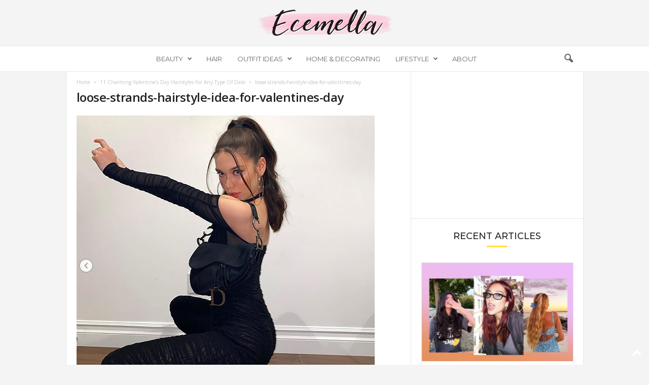

--- FILE ---
content_type: text/html; charset=utf-8
request_url: https://www.google.com/recaptcha/api2/aframe
body_size: 267
content:
<!DOCTYPE HTML><html><head><meta http-equiv="content-type" content="text/html; charset=UTF-8"></head><body><script nonce="U_BEC5cbpdH2aQRuvMgrFQ">/** Anti-fraud and anti-abuse applications only. See google.com/recaptcha */ try{var clients={'sodar':'https://pagead2.googlesyndication.com/pagead/sodar?'};window.addEventListener("message",function(a){try{if(a.source===window.parent){var b=JSON.parse(a.data);var c=clients[b['id']];if(c){var d=document.createElement('img');d.src=c+b['params']+'&rc='+(localStorage.getItem("rc::a")?sessionStorage.getItem("rc::b"):"");window.document.body.appendChild(d);sessionStorage.setItem("rc::e",parseInt(sessionStorage.getItem("rc::e")||0)+1);localStorage.setItem("rc::h",'1769270239535');}}}catch(b){}});window.parent.postMessage("_grecaptcha_ready", "*");}catch(b){}</script></body></html>